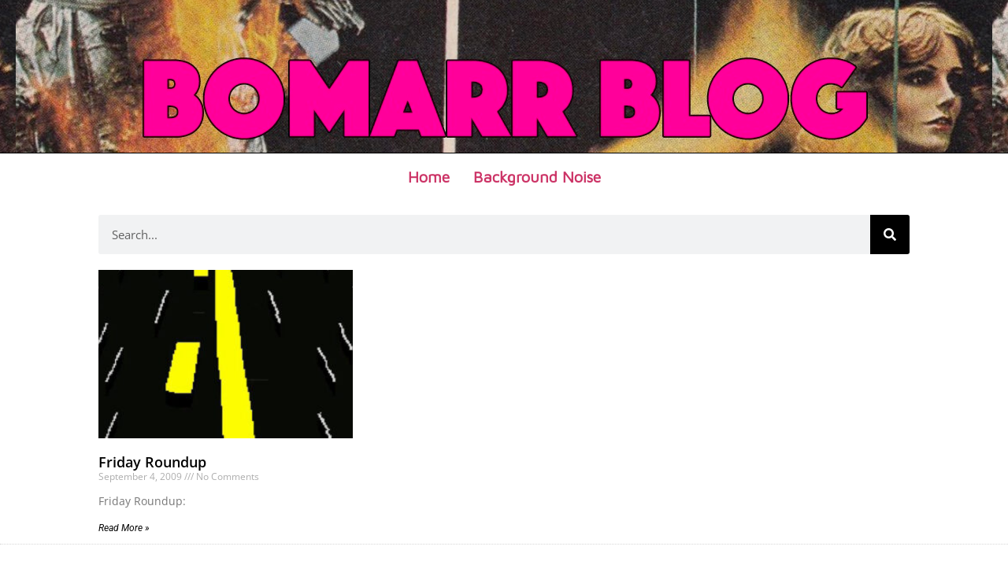

--- FILE ---
content_type: text/css
request_url: https://bomarrblog.com/wp-content/uploads/elementor/css/post-4790.css?ver=1761940537
body_size: 91
content:
.elementor-kit-4790{--e-global-color-primary:#000000;--e-global-color-secondary:#000000;--e-global-color-text:#000000;--e-global-color-accent:#000000;--e-global-color-29acfae5:#4054B2;--e-global-color-2ffca0e2:#23A455;--e-global-color-31542803:#000;--e-global-color-12df1342:#FFF;--e-global-typography-primary-font-family:"Open Sans";--e-global-typography-primary-font-weight:600;--e-global-typography-secondary-font-family:"Open Sans";--e-global-typography-secondary-font-weight:400;--e-global-typography-text-font-family:"Open Sans";--e-global-typography-text-font-weight:400;--e-global-typography-accent-font-family:"Roboto";--e-global-typography-accent-font-weight:400;--e-global-typography-accent-font-style:italic;--e-global-typography-1e510e7-font-family:"Open Sans";--e-global-typography-1e510e7-font-size:23px;--e-global-typography-1e510e7-font-weight:500;}.elementor-kit-4790 e-page-transition{background-color:#FFBC7D;}.site-header{background-image:url("https://bomarrblog.com/wp-content/uploads/2022/11/BOMARR-BLOG-2020-BANNER-V1-1.jpg");padding-inline-end:0px;padding-inline-start:0px;background-position:top center;background-size:auto;}.elementor-section.elementor-section-boxed > .elementor-container{max-width:1050px;}.e-con{--container-max-width:1050px;}.elementor-widget:not(:last-child){margin-block-end:20px;}.elementor-element{--widgets-spacing:20px 20px;--widgets-spacing-row:20px;--widgets-spacing-column:20px;}{}h1.entry-title{display:var(--page-title-display);}.site-header .header-inner{width:217px;max-width:100%;}.site-header .site-navigation ul.menu li a{color:#FFFFFF;}.site-header .site-navigation-toggle .site-navigation-toggle-icon{color:#C5BDBD;}.site-header .site-navigation .menu li{font-family:"Open Sans", Sans-serif;font-weight:bold;}@media(min-width:1025px){.site-header{background-attachment:fixed;}}@media(max-width:1024px){.elementor-section.elementor-section-boxed > .elementor-container{max-width:1024px;}.e-con{--container-max-width:1024px;}.site-header{background-position:0px 0px;background-size:100% auto;}}@media(max-width:767px){.elementor-kit-4790{--e-global-typography-primary-font-size:15px;}.elementor-section.elementor-section-boxed > .elementor-container{max-width:767px;}.e-con{--container-max-width:767px;}.site-header{background-position:0px 0px;background-size:100% auto;}}

--- FILE ---
content_type: text/css
request_url: https://bomarrblog.com/wp-content/uploads/elementor/css/post-7416.css?ver=1761940537
body_size: -102
content:
.elementor-7416 .elementor-element.elementor-element-6a13be88 > .elementor-container > .elementor-column > .elementor-widget-wrap{align-content:center;align-items:center;}.elementor-7416 .elementor-element.elementor-element-6a13be88 > .elementor-container{min-height:90px;}.elementor-7416 .elementor-element.elementor-element-6a13be88{border-style:dotted;border-width:1px 0px 0px 0px;border-color:#d6d6d6;}.elementor-widget-heading .elementor-heading-title{font-family:var( --e-global-typography-primary-font-family ), Sans-serif;font-weight:var( --e-global-typography-primary-font-weight );color:var( --e-global-color-primary );}.elementor-7416 .elementor-element.elementor-element-19e5a343 .elementor-heading-title{font-size:13px;font-weight:300;color:rgba(0,0,0,0.39);}.elementor-7416 .elementor-element.elementor-element-7da4f50a{--grid-template-columns:repeat(0, auto);--icon-size:16px;--grid-column-gap:22px;--grid-row-gap:0px;}.elementor-7416 .elementor-element.elementor-element-7da4f50a .elementor-widget-container{text-align:right;}.elementor-7416 .elementor-element.elementor-element-7da4f50a .elementor-social-icon{background-color:#00000000;--icon-padding:0em;}.elementor-7416 .elementor-element.elementor-element-7da4f50a .elementor-social-icon i{color:rgba(0,0,0,0.32);}.elementor-7416 .elementor-element.elementor-element-7da4f50a .elementor-social-icon svg{fill:rgba(0,0,0,0.32);}.elementor-7416 .elementor-element.elementor-element-7da4f50a .elementor-social-icon:hover{background-color:rgba(255,255,255,0);}.elementor-7416 .elementor-element.elementor-element-7da4f50a .elementor-social-icon:hover i{color:#211e1d;}.elementor-7416 .elementor-element.elementor-element-7da4f50a .elementor-social-icon:hover svg{fill:#211e1d;}.elementor-theme-builder-content-area{height:400px;}.elementor-location-header:before, .elementor-location-footer:before{content:"";display:table;clear:both;}@media(max-width:1024px){.elementor-7416 .elementor-element.elementor-element-6a13be88{padding:10px 20px 10px 20px;}}@media(max-width:767px){.elementor-7416 .elementor-element.elementor-element-6a13be88{padding:20px 20px 0px 20px;}.elementor-7416 .elementor-element.elementor-element-19e5a343{text-align:center;}.elementor-7416 .elementor-element.elementor-element-19e5a343 .elementor-heading-title{line-height:19px;}.elementor-7416 .elementor-element.elementor-element-7da4f50a .elementor-widget-container{text-align:center;}.elementor-7416 .elementor-element.elementor-element-7da4f50a > .elementor-widget-container{padding:0px 0px 20px 0px;}.elementor-7416 .elementor-element.elementor-element-7da4f50a{--icon-size:20px;}}

--- FILE ---
content_type: text/css
request_url: https://bomarrblog.com/wp-content/uploads/elementor/css/post-10839.css?ver=1761940537
body_size: 276
content:
.elementor-widget-search-form input[type="search"].elementor-search-form__input{font-family:var( --e-global-typography-text-font-family ), Sans-serif;font-weight:var( --e-global-typography-text-font-weight );}.elementor-widget-search-form .elementor-search-form__input,
					.elementor-widget-search-form .elementor-search-form__icon,
					.elementor-widget-search-form .elementor-lightbox .dialog-lightbox-close-button,
					.elementor-widget-search-form .elementor-lightbox .dialog-lightbox-close-button:hover,
					.elementor-widget-search-form.elementor-search-form--skin-full_screen input[type="search"].elementor-search-form__input{color:var( --e-global-color-text );fill:var( --e-global-color-text );}.elementor-widget-search-form .elementor-search-form__submit{font-family:var( --e-global-typography-text-font-family ), Sans-serif;font-weight:var( --e-global-typography-text-font-weight );background-color:var( --e-global-color-secondary );}.elementor-10839 .elementor-element.elementor-element-4da3a933 .elementor-search-form__container{min-height:50px;}.elementor-10839 .elementor-element.elementor-element-4da3a933 .elementor-search-form__submit{min-width:50px;}body:not(.rtl) .elementor-10839 .elementor-element.elementor-element-4da3a933 .elementor-search-form__icon{padding-left:calc(50px / 3);}body.rtl .elementor-10839 .elementor-element.elementor-element-4da3a933 .elementor-search-form__icon{padding-right:calc(50px / 3);}.elementor-10839 .elementor-element.elementor-element-4da3a933 .elementor-search-form__input, .elementor-10839 .elementor-element.elementor-element-4da3a933.elementor-search-form--button-type-text .elementor-search-form__submit{padding-left:calc(50px / 3);padding-right:calc(50px / 3);}.elementor-10839 .elementor-element.elementor-element-4da3a933:not(.elementor-search-form--skin-full_screen) .elementor-search-form__container{border-radius:3px;}.elementor-10839 .elementor-element.elementor-element-4da3a933.elementor-search-form--skin-full_screen input[type="search"].elementor-search-form__input{border-radius:3px;}.elementor-widget-archive-posts .elementor-button{background-color:var( --e-global-color-accent );font-family:var( --e-global-typography-accent-font-family ), Sans-serif;font-weight:var( --e-global-typography-accent-font-weight );font-style:var( --e-global-typography-accent-font-style );}.elementor-widget-archive-posts .elementor-post__title, .elementor-widget-archive-posts .elementor-post__title a{color:var( --e-global-color-secondary );font-family:var( --e-global-typography-primary-font-family ), Sans-serif;font-weight:var( --e-global-typography-primary-font-weight );}.elementor-widget-archive-posts .elementor-post__meta-data{font-family:var( --e-global-typography-secondary-font-family ), Sans-serif;font-weight:var( --e-global-typography-secondary-font-weight );}.elementor-widget-archive-posts .elementor-post__excerpt p{font-family:var( --e-global-typography-text-font-family ), Sans-serif;font-weight:var( --e-global-typography-text-font-weight );}.elementor-widget-archive-posts .elementor-post__read-more{color:var( --e-global-color-accent );}.elementor-widget-archive-posts a.elementor-post__read-more{font-family:var( --e-global-typography-accent-font-family ), Sans-serif;font-weight:var( --e-global-typography-accent-font-weight );font-style:var( --e-global-typography-accent-font-style );}.elementor-widget-archive-posts .elementor-post__card .elementor-post__badge{background-color:var( --e-global-color-accent );font-family:var( --e-global-typography-accent-font-family ), Sans-serif;font-weight:var( --e-global-typography-accent-font-weight );font-style:var( --e-global-typography-accent-font-style );}.elementor-widget-archive-posts .elementor-pagination{font-family:var( --e-global-typography-secondary-font-family ), Sans-serif;font-weight:var( --e-global-typography-secondary-font-weight );}.elementor-widget-archive-posts .e-load-more-message{font-family:var( --e-global-typography-secondary-font-family ), Sans-serif;font-weight:var( --e-global-typography-secondary-font-weight );}.elementor-widget-archive-posts .elementor-posts-nothing-found{color:var( --e-global-color-text );font-family:var( --e-global-typography-text-font-family ), Sans-serif;font-weight:var( --e-global-typography-text-font-weight );}.elementor-10839 .elementor-element.elementor-element-5123faef{--grid-row-gap:35px;--grid-column-gap:30px;}.elementor-10839 .elementor-element.elementor-element-5123faef .elementor-posts-container .elementor-post__thumbnail{padding-bottom:calc( 0.66 * 100% );}.elementor-10839 .elementor-element.elementor-element-5123faef:after{content:"0.66";}.elementor-10839 .elementor-element.elementor-element-5123faef .elementor-post__thumbnail__link{width:100%;}.elementor-10839 .elementor-element.elementor-element-5123faef .elementor-post__meta-data span + span:before{content:"///";}.elementor-10839 .elementor-element.elementor-element-5123faef.elementor-posts--thumbnail-left .elementor-post__thumbnail__link{margin-right:20px;}.elementor-10839 .elementor-element.elementor-element-5123faef.elementor-posts--thumbnail-right .elementor-post__thumbnail__link{margin-left:20px;}.elementor-10839 .elementor-element.elementor-element-5123faef.elementor-posts--thumbnail-top .elementor-post__thumbnail__link{margin-bottom:20px;}.elementor-10839 .elementor-element.elementor-element-5123faef .elementor-pagination{text-align:center;}body:not(.rtl) .elementor-10839 .elementor-element.elementor-element-5123faef .elementor-pagination .page-numbers:not(:first-child){margin-left:calc( 10px/2 );}body:not(.rtl) .elementor-10839 .elementor-element.elementor-element-5123faef .elementor-pagination .page-numbers:not(:last-child){margin-right:calc( 10px/2 );}body.rtl .elementor-10839 .elementor-element.elementor-element-5123faef .elementor-pagination .page-numbers:not(:first-child){margin-right:calc( 10px/2 );}body.rtl .elementor-10839 .elementor-element.elementor-element-5123faef .elementor-pagination .page-numbers:not(:last-child){margin-left:calc( 10px/2 );}@media(max-width:767px){.elementor-10839 .elementor-element.elementor-element-5123faef .elementor-posts-container .elementor-post__thumbnail{padding-bottom:calc( 0.5 * 100% );}.elementor-10839 .elementor-element.elementor-element-5123faef:after{content:"0.5";}.elementor-10839 .elementor-element.elementor-element-5123faef .elementor-post__thumbnail__link{width:100%;}}